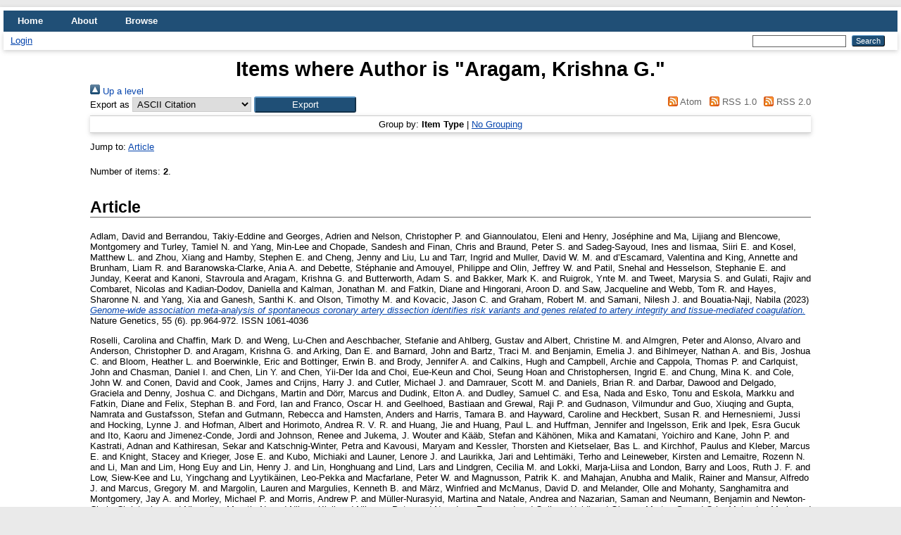

--- FILE ---
content_type: text/html; charset=utf-8
request_url: https://eprints.victorchang.edu.au/view/creators/Aragam=3AKrishna_G=2E=3A=3A.html
body_size: 5857
content:
<!DOCTYPE html>
<html xmlns="http://www.w3.org/1999/xhtml" lang="en">
  <head>
    <meta http-equiv="X-UA-Compatible" content="IE=edge" />
    <title>Items where Author is "Aragam, Krishna G." - The Victor Chang Cardiac Research Institute Public Repository</title>
    <link rel="icon" href="/favicon.ico" type="image/x-icon" />
    <link rel="shortcut icon" href="/favicon.ico" type="image/x-icon" />
    <link href="http://eprints.victorchang.edu.au/" rel="Top" />
    <link href="http://eprints.victorchang.edu.au/sword-app/servicedocument" rel="Sword" />
    <link href="http://eprints.victorchang.edu.au/id/contents" rel="SwordDeposit" />
    <link href="http://eprints.victorchang.edu.au/cgi/search" type="text/html" rel="Search" />
    <link href="http://eprints.victorchang.edu.au/cgi/opensearchdescription" type="application/opensearchdescription+xml" title="The Victor Chang Cardiac Research Institute Public Repository" rel="Search" />
    <script type="text/javascript" src="https://www.google.com/jsapi">
//padder
</script><script type="text/javascript">
// <![CDATA[
google.load("visualization", "1", {packages:["corechart", "geochart"]});
// ]]></script><script type="text/javascript">
// <![CDATA[
var eprints_http_root = "https://eprints.victorchang.edu.au";
var eprints_http_cgiroot = "https://eprints.victorchang.edu.au/cgi";
var eprints_oai_archive_id = "eprints.victorchang.edu.au";
var eprints_logged_in = false;
var eprints_logged_in_userid = 0; 
var eprints_logged_in_username = ""; 
var eprints_logged_in_usertype = ""; 
var eprints_lang_id = "en";
// ]]></script>
    <style type="text/css">.ep_logged_in { display: none }</style>
    <link href="/style/auto-3.4.6.css?1753774117" type="text/css" rel="stylesheet" />
    <script type="text/javascript" src="/javascript/auto-3.4.6.js?1753774117">
//padder
</script>
    <!--[if lte IE 6]>
        <link rel="stylesheet" type="text/css" href="/style/ie6.css" />
   <![endif]-->
    <meta name="Generator" content="EPrints 3.4.6" />
    <meta content="text/html; charset=UTF-8" http-equiv="Content-Type" />
    <meta content="en" http-equiv="Content-Language" />
    
  </head>
  <body>
    
    <div id="wrapper">
      <header>
        <div class="ep_tm_header ep_noprint">
          <nav aria-label="Main Navigation">
            <ul role="menubar" class="ep_tm_menu">
              <li role="none">
                <a href="/" title="Go to start page!" role="menuitem">
                  Home
                </a>
              </li>
              <li role="none">
                <a href="/information.html" title="Get some detailed repository information!" role="menuitem">
                  About
                </a>
              </li>
              <li role="none">
                <a href="/view/" title="Browse the items using prepared lists!" role="menuitem" menu="ep_tm_menu_browse" aria-expanded="false" aria-haspopup="true" aria-owns="ep_tm_menu_browse">
                  Browse
                </a>
                <ul role="menu" id="ep_tm_menu_browse" style="display:none;">
                  <li role="none">
                    <a href="/view/year/" role="menuitem">
                      Browse by 
                      Year
                    </a>
                  </li>
                  <li role="none">
                    <a href="/view/subjects/" role="menuitem">
                      Browse by 
                      Subject
                    </a>
                  </li>
                  <li role="none">
                    <a href="/view/divisions/" role="menuitem">
                      Browse by 
                      Division
                    </a>
                  </li>
                  <li role="none">
                    <a href="/view/creators/" role="menuitem">
                      Browse by 
                      Author
                    </a>
                  </li>
                </ul>
              </li>
            </ul>
          </nav>
        
          <div class="ep_tm_searchbar">
            <div>
              <ul class="ep_tm_key_tools" id="ep_tm_menu_tools"><li class="ep_tm_key_tools_item"><a href="/cgi/users/home" class="ep_tm_key_tools_item_link">Login</a></li></ul>
            </div>
            <div>
              
              <form method="get" accept-charset="utf-8" action="/cgi/search" style="display:inline" role="search" aria-label="Publication simple search">
                <input class="ep_tm_searchbarbox" size="20" type="text" name="q" aria-labelledby="searchbutton" />
                <input class="ep_tm_searchbarbutton" value="Search" type="submit" name="_action_search" id="searchbutton" />
                <input type="hidden" name="_action_search" value="Search" />
                <input type="hidden" name="_order" value="bytitle" />
                <input type="hidden" name="basic_srchtype" value="ALL" />
                <input type="hidden" name="_satisfyall" value="ALL" />
              </form>
            </div>
          </div>
        </div>
      </header>

      <div id="main_content">
        <div class="ep_tm_page_content">
          <h1 id="page-title" class="ep_tm_pagetitle">
            Items where Author is "<span class="person_name">Aragam, Krishna G.</span>"
          </h1>
          <div class="no_link_decor"><a href="./" alt="[up]"><img alt="[up]" src="/style/images/multi_up.png"> Up a level</img></a></div><form accept-charset="utf-8" action="/cgi/exportview" method="get">
<div>
  <div class="ep_export_bar">
    <div><label for="export-format">Export as</label> <select name="format" id="export-format"><option value="Text">ASCII Citation</option><option value="BibTeX">BibTeX</option><option value="DC">Dublin Core</option><option value="XML">EP3 XML</option><option value="EndNote">EndNote</option><option value="HTML">HTML Citation</option><option value="JSON">JSON</option><option value="METS">METS</option><option value="CSV">Multiline CSV</option><option value="Ids">Object IDs</option><option value="ContextObject">OpenURL ContextObject</option><option value="RDFNT">RDF+N-Triples</option><option value="RDFN3">RDF+N3</option><option value="RDFXML">RDF+XML</option><option value="Refer">Refer</option><option value="RIS">Reference Manager</option></select><input name="_action_export_redir" value="Export" type="submit" role="button" class="ep_form_action_button" /><input name="view" value="creators" type="hidden" id="view" /><input name="values" value="Aragam=3AKrishna_G=2E=3A=3A" type="hidden" id="values" /></div>
    <div> <span class="ep_search_feed"><a href="/cgi/exportview/creators/Aragam=3AKrishna_G=2E=3A=3A/Atom/Aragam=3AKrishna_G=2E=3A=3A.xml"><img border="0" alt="[Atom feed]" src="/style/images/feed-icon-14x14.png" /> Atom</a></span> <span class="ep_search_feed"><a href="/cgi/exportview/creators/Aragam=3AKrishna_G=2E=3A=3A/RSS/Aragam=3AKrishna_G=2E=3A=3A.rss"><img border="0" alt="[RSS feed]" src="/style/images/feed-icon-14x14.png" /> RSS 1.0</a></span> <span class="ep_search_feed"><a href="/cgi/exportview/creators/Aragam=3AKrishna_G=2E=3A=3A/RSS2/Aragam=3AKrishna_G=2E=3A=3A.xml"><img border="0" alt="[RSS2 feed]" src="/style/images/feed-icon-14x14.png" /> RSS 2.0</a></span></div>
  </div>
  <div>
    <span>
      
    </span>
  </div>
</div>

</form><div class="ep_view_page ep_view_page_view_creators"><div class="ep_view_group_by">Group by: <span class="ep_view_group_by_current">Item Type</span> | <a href="Aragam=3AKrishna_G=2E=3A=3A.default.html">No Grouping</a></div><div class="ep_view_jump ep_view_creators_type_jump"><div class="ep_view_jump_to">Jump to: <a href="#group_article">Article</a></div></div><div class="ep_view_blurb">Number of items: <strong>2</strong>.</div><a name="group_article"></a><h2>Article</h2><p>


    <span class="person_name">Adlam, David</span> and <span class="person_name">Berrandou, Takiy-Eddine</span> and <span class="person_name">Georges, Adrien</span> and <span class="person_name">Nelson, Christopher P.</span> and <span class="person_name">Giannoulatou, Eleni</span> and <span class="person_name">Henry, Joséphine</span> and <span class="person_name">Ma, Lijiang</span> and <span class="person_name">Blencowe, Montgomery</span> and <span class="person_name">Turley, Tamiel N.</span> and <span class="person_name">Yang, Min-Lee</span> and <span class="person_name">Chopade, Sandesh</span> and <span class="person_name">Finan, Chris</span> and <span class="person_name">Braund, Peter S.</span> and <span class="person_name">Sadeg-Sayoud, Ines</span> and <span class="person_name">Iismaa, Siiri E.</span> and <span class="person_name">Kosel, Matthew L.</span> and <span class="person_name">Zhou, Xiang</span> and <span class="person_name">Hamby, Stephen E.</span> and <span class="person_name">Cheng, Jenny</span> and <span class="person_name">Liu, Lu</span> and <span class="person_name">Tarr, Ingrid</span> and <span class="person_name">Muller, David W. M.</span> and <span class="person_name">d’Escamard, Valentina</span> and <span class="person_name">King, Annette</span> and <span class="person_name">Brunham, Liam R.</span> and <span class="person_name">Baranowska-Clarke, Ania A.</span> and <span class="person_name">Debette, Stéphanie</span> and <span class="person_name">Amouyel, Philippe</span> and <span class="person_name">Olin, Jeffrey W.</span> and <span class="person_name">Patil, Snehal</span> and <span class="person_name">Hesselson, Stephanie E.</span> and <span class="person_name">Junday, Keerat</span> and <span class="person_name">Kanoni, Stavroula</span> and <span class="person_name">Aragam, Krishna G.</span> and <span class="person_name">Butterworth, Adam S.</span> and <span class="person_name">Bakker, Mark K.</span> and <span class="person_name">Ruigrok, Ynte M.</span> and <span class="person_name">Tweet, Marysia S.</span> and <span class="person_name">Gulati, Rajiv</span> and <span class="person_name">Combaret, Nicolas</span> and <span class="person_name">Kadian-Dodov, Daniella</span> and <span class="person_name">Kalman, Jonathan M.</span> and <span class="person_name">Fatkin, Diane</span> and <span class="person_name">Hingorani, Aroon D.</span> and <span class="person_name">Saw, Jacqueline</span> and <span class="person_name">Webb, Tom R.</span> and <span class="person_name">Hayes, Sharonne N.</span> and <span class="person_name">Yang, Xia</span> and <span class="person_name">Ganesh, Santhi K.</span> and <span class="person_name">Olson, Timothy M.</span> and <span class="person_name">Kovacic, Jason C.</span> and <span class="person_name">Graham, Robert M.</span> and <span class="person_name">Samani, Nilesh J.</span> and <span class="person_name">Bouatia-Naji, Nabila</span>
  

(2023)

<a href="http://eprints.victorchang.edu.au/1406/"><em>Genome-wide association meta-analysis of spontaneous coronary artery dissection identifies risk variants and genes related to artery integrity and tissue-mediated coagulation.</em></a>


    Nature Genetics, 55 (6).
     pp.964-972.
     ISSN 1061-4036
  


  


</p><p>


    <span class="person_name">Roselli, Carolina</span> and <span class="person_name">Chaffin, Mark D.</span> and <span class="person_name">Weng, Lu-Chen</span> and <span class="person_name">Aeschbacher, Stefanie</span> and <span class="person_name">Ahlberg, Gustav</span> and <span class="person_name">Albert, Christine M.</span> and <span class="person_name">Almgren, Peter</span> and <span class="person_name">Alonso, Alvaro</span> and <span class="person_name">Anderson, Christopher D.</span> and <span class="person_name">Aragam, Krishna G.</span> and <span class="person_name">Arking, Dan E.</span> and <span class="person_name">Barnard, John</span> and <span class="person_name">Bartz, Traci M.</span> and <span class="person_name">Benjamin, Emelia J.</span> and <span class="person_name">Bihlmeyer, Nathan A.</span> and <span class="person_name">Bis, Joshua C.</span> and <span class="person_name">Bloom, Heather L.</span> and <span class="person_name">Boerwinkle, Eric</span> and <span class="person_name">Bottinger, Erwin B.</span> and <span class="person_name">Brody, Jennifer A.</span> and <span class="person_name">Calkins, Hugh</span> and <span class="person_name">Campbell, Archie</span> and <span class="person_name">Cappola, Thomas P.</span> and <span class="person_name">Carlquist, John</span> and <span class="person_name">Chasman, Daniel I.</span> and <span class="person_name">Chen, Lin Y.</span> and <span class="person_name">Chen, Yii-Der Ida</span> and <span class="person_name">Choi, Eue-Keun</span> and <span class="person_name">Choi, Seung Hoan</span> and <span class="person_name">Christophersen, Ingrid E.</span> and <span class="person_name">Chung, Mina K.</span> and <span class="person_name">Cole, John W.</span> and <span class="person_name">Conen, David</span> and <span class="person_name">Cook, James</span> and <span class="person_name">Crijns, Harry J.</span> and <span class="person_name">Cutler, Michael J.</span> and <span class="person_name">Damrauer, Scott M.</span> and <span class="person_name">Daniels, Brian R.</span> and <span class="person_name">Darbar, Dawood</span> and <span class="person_name">Delgado, Graciela</span> and <span class="person_name">Denny, Joshua C.</span> and <span class="person_name">Dichgans, Martin</span> and <span class="person_name">Dörr, Marcus</span> and <span class="person_name">Dudink, Elton A.</span> and <span class="person_name">Dudley, Samuel C.</span> and <span class="person_name">Esa, Nada</span> and <span class="person_name">Esko, Tonu</span> and <span class="person_name">Eskola, Markku</span> and <span class="person_name">Fatkin, Diane</span> and <span class="person_name">Felix, Stephan B.</span> and <span class="person_name">Ford, Ian</span> and <span class="person_name">Franco, Oscar H.</span> and <span class="person_name">Geelhoed, Bastiaan</span> and <span class="person_name">Grewal, Raji P.</span> and <span class="person_name">Gudnason, Vilmundur</span> and <span class="person_name">Guo, Xiuqing</span> and <span class="person_name">Gupta, Namrata</span> and <span class="person_name">Gustafsson, Stefan</span> and <span class="person_name">Gutmann, Rebecca</span> and <span class="person_name">Hamsten, Anders</span> and <span class="person_name">Harris, Tamara B.</span> and <span class="person_name">Hayward, Caroline</span> and <span class="person_name">Heckbert, Susan R.</span> and <span class="person_name">Hernesniemi, Jussi</span> and <span class="person_name">Hocking, Lynne J.</span> and <span class="person_name">Hofman, Albert</span> and <span class="person_name">Horimoto, Andrea R. V. R.</span> and <span class="person_name">Huang, Jie</span> and <span class="person_name">Huang, Paul L.</span> and <span class="person_name">Huffman, Jennifer</span> and <span class="person_name">Ingelsson, Erik</span> and <span class="person_name">Ipek, Esra Gucuk</span> and <span class="person_name">Ito, Kaoru</span> and <span class="person_name">Jimenez-Conde, Jordi</span> and <span class="person_name">Johnson, Renee</span> and <span class="person_name">Jukema, J. Wouter</span> and <span class="person_name">Kääb, Stefan</span> and <span class="person_name">Kähönen, Mika</span> and <span class="person_name">Kamatani, Yoichiro</span> and <span class="person_name">Kane, John P.</span> and <span class="person_name">Kastrati, Adnan</span> and <span class="person_name">Kathiresan, Sekar</span> and <span class="person_name">Katschnig-Winter, Petra</span> and <span class="person_name">Kavousi, Maryam</span> and <span class="person_name">Kessler, Thorsten</span> and <span class="person_name">Kietselaer, Bas L.</span> and <span class="person_name">Kirchhof, Paulus</span> and <span class="person_name">Kleber, Marcus E.</span> and <span class="person_name">Knight, Stacey</span> and <span class="person_name">Krieger, Jose E.</span> and <span class="person_name">Kubo, Michiaki</span> and <span class="person_name">Launer, Lenore J.</span> and <span class="person_name">Laurikka, Jari</span> and <span class="person_name">Lehtimäki, Terho</span> and <span class="person_name">Leineweber, Kirsten</span> and <span class="person_name">Lemaitre, Rozenn N.</span> and <span class="person_name">Li, Man</span> and <span class="person_name">Lim, Hong Euy</span> and <span class="person_name">Lin, Henry J.</span> and <span class="person_name">Lin, Honghuang</span> and <span class="person_name">Lind, Lars</span> and <span class="person_name">Lindgren, Cecilia M.</span> and <span class="person_name">Lokki, Marja-Liisa</span> and <span class="person_name">London, Barry</span> and <span class="person_name">Loos, Ruth J. F.</span> and <span class="person_name">Low, Siew-Kee</span> and <span class="person_name">Lu, Yingchang</span> and <span class="person_name">Lyytikäinen, Leo-Pekka</span> and <span class="person_name">Macfarlane, Peter W.</span> and <span class="person_name">Magnusson, Patrik K.</span> and <span class="person_name">Mahajan, Anubha</span> and <span class="person_name">Malik, Rainer</span> and <span class="person_name">Mansur, Alfredo J.</span> and <span class="person_name">Marcus, Gregory M.</span> and <span class="person_name">Margolin, Lauren</span> and <span class="person_name">Margulies, Kenneth B.</span> and <span class="person_name">März, Winfried</span> and <span class="person_name">McManus, David D.</span> and <span class="person_name">Melander, Olle</span> and <span class="person_name">Mohanty, Sanghamitra</span> and <span class="person_name">Montgomery, Jay A.</span> and <span class="person_name">Morley, Michael P.</span> and <span class="person_name">Morris, Andrew P.</span> and <span class="person_name">Müller-Nurasyid, Martina</span> and <span class="person_name">Natale, Andrea</span> and <span class="person_name">Nazarian, Saman</span> and <span class="person_name">Neumann, Benjamin</span> and <span class="person_name">Newton-Cheh, Christopher</span> and <span class="person_name">Niemeijer, Maartje N.</span> and <span class="person_name">Nikus, Kjell</span> and <span class="person_name">Nilsson, Peter</span> and <span class="person_name">Noordam, Raymond</span> and <span class="person_name">Oellers, Heidi</span> and <span class="person_name">Olesen, Morten S.</span> and <span class="person_name">Orho-Melander, Marju</span> and <span class="person_name">Padmanabhan, Sandosh</span> and <span class="person_name">Pak, Hui-Nam</span> and <span class="person_name">Paré, Guillaume</span> and <span class="person_name">Pedersen, Nancy L.</span> and <span class="person_name">Pera, Joanna</span> and <span class="person_name">Pereira, Alexandre</span> and <span class="person_name">Porteous, David</span> and <span class="person_name">Psaty, Bruce M.</span> and <span class="person_name">Pulit, Sara L.</span> and <span class="person_name">Pullinger, Clive R.</span> and <span class="person_name">Rader, Daniel J.</span> and <span class="person_name">Refsgaard, Lena</span> and <span class="person_name">Ribasés, Marta</span> and <span class="person_name">Ridker, Paul M.</span> and <span class="person_name">Rienstra, Michiel</span> and <span class="person_name">Risch, Lorenz</span> and <span class="person_name">Roden, Dan M.</span> and <span class="person_name">Rosand, Jonathan</span> and <span class="person_name">Rosenberg, Michael A.</span> and <span class="person_name">Rost, Natalia</span> and <span class="person_name">Rotter, Jerome I.</span> and <span class="person_name">Saba, Samir</span> and <span class="person_name">Sandhu, Roopinder K.</span> and <span class="person_name">Schnabel, Renate B.</span> and <span class="person_name">Schramm, Katharina</span> and <span class="person_name">Schunkert, Heribert</span> and <span class="person_name">Schurman, Claudia</span> and <span class="person_name">Scott, Stuart A.</span> and <span class="person_name">Seppälä, Ilkka</span> and <span class="person_name">Shaffer, Christian</span> and <span class="person_name">Shah, Svati</span> and <span class="person_name">Shalaby, Alaa A.</span> and <span class="person_name">Shim, Jaemin</span> and <span class="person_name">Shoemaker, M. Benjamin</span> and <span class="person_name">Siland, Joylene E.</span> and <span class="person_name">Sinisalo, Juha</span> and <span class="person_name">Sinner, Moritz F.</span> and <span class="person_name">Slowik, Agnieszka</span> and <span class="person_name">Smith, Albert V.</span> and <span class="person_name">Smith, Blair H.</span> and <span class="person_name">Smith, J. Gustav</span> and <span class="person_name">Smith, Jonathan D.</span> and <span class="person_name">Smith, Nicholas L.</span> and <span class="person_name">Soliman, Elsayed Z.</span> and <span class="person_name">Sotoodehnia, Nona</span> and <span class="person_name">Stricker, Bruno H.</span> and <span class="person_name">Sun, Albert</span> and <span class="person_name">Sun, Han</span> and <span class="person_name">Svendsen, Jesper H.</span> and <span class="person_name">Tanaka, Toshihiro</span> and <span class="person_name">Tanriverdi, Kahraman</span> and <span class="person_name">Taylor, Kent D.</span> and <span class="person_name">Teder-Laving, Maris</span> and <span class="person_name">Teumer, Alexander</span> and <span class="person_name">Thériault, Sébastien</span> and <span class="person_name">Trompet, Stella</span> and <span class="person_name">Tucker, Nathan R.</span> and <span class="person_name">Tveit, Arnljot</span> and <span class="person_name">Uitterlinden, Andre G.</span> and <span class="person_name">Van Der Harst, Pim</span> and <span class="person_name">Van Gelder, Isabelle C.</span> and <span class="person_name">Van Wagoner, David R.</span> and <span class="person_name">Verweij, Niek</span> and <span class="person_name">Vlachopoulou, Efthymia</span> and <span class="person_name">Völker, Uwe</span> and <span class="person_name">Wang, Biqi</span> and <span class="person_name">Weeke, Peter E</span> and <span class="person_name">Weijs, Bob</span> and <span class="person_name">Weiss, Raul</span> and <span class="person_name">Weiss, Stefan</span> and <span class="person_name">Wells, Quinn S</span> and <span class="person_name">Wiggins, Kerri L</span> and <span class="person_name">Wong, Jorge A</span> and <span class="person_name">Woo, Daniel</span> and <span class="person_name">Worrall, Bradford B</span> and <span class="person_name">Yang, Pil-Sung</span> and <span class="person_name">Yao, Jie</span> and <span class="person_name">Yoneda, Zachary T</span> and <span class="person_name">Zeller, Tanja</span> and <span class="person_name">Zeng, Lingyao</span> and <span class="person_name">Lubitz, Steven A</span> and <span class="person_name">Lunetta, Kathryn L</span> and <span class="person_name">Ellinor, Patrick T</span>
  

(2018)

<a href="http://eprints.victorchang.edu.au/736/"><em>Multi-ethnic genome-wide association study for atrial fibrillation.</em></a>


    Nature Genetics, 50.
     pp.1225-1233.
     ISSN 1061-4036 (Not OA)
  


  


</p><div class="ep_view_timestamp">This list was generated on <strong>Sun Jan 25 22:25:11 2026 UTC</strong>.</div></div>
        </div>
      </div>

      <footer>
        <div class="ep_tm_footer ep_noprint">
          <span>The Victor Chang Cardiac Research Institute Public Repository is powered by <em><a href="http://eprints.org/software/">EPrints 3.4</a></em> which is developed by the <a href="https://www.ecs.soton.ac.uk/">School of Electronics and Computer Science</a> at the University of Southampton. <a href="/eprints/">About EPrints</a> | <a href="/accessibility/">Accessibility</a></span>
          <div class="ep_tm_eprints_logo">
            <a rel="external" href="https://eprints.org/software/">
              <img alt="EPrints Logo" src="/images/eprintslogo.png" /><img alt="EPrints Publications Flavour Logo" src="/images/flavour.png" style="width: 28px" />
            </a>
          </div>
        </div>
      </footer>
    </div> <!-- wrapper -->
  </body>
</html>